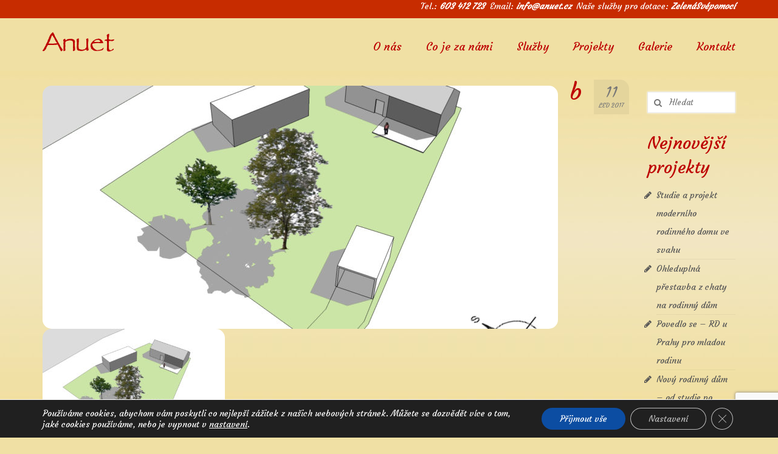

--- FILE ---
content_type: text/html; charset=utf-8
request_url: https://www.google.com/recaptcha/api2/anchor?ar=1&k=6LcmVp4UAAAAAKs6DhAL-xkaKmWCebalyioJklOh&co=aHR0cHM6Ly96ZHJhdmUtYnlkbGVuaS5jejo0NDM.&hl=en&v=N67nZn4AqZkNcbeMu4prBgzg&size=invisible&anchor-ms=20000&execute-ms=30000&cb=412z61ulw5ch
body_size: 48892
content:
<!DOCTYPE HTML><html dir="ltr" lang="en"><head><meta http-equiv="Content-Type" content="text/html; charset=UTF-8">
<meta http-equiv="X-UA-Compatible" content="IE=edge">
<title>reCAPTCHA</title>
<style type="text/css">
/* cyrillic-ext */
@font-face {
  font-family: 'Roboto';
  font-style: normal;
  font-weight: 400;
  font-stretch: 100%;
  src: url(//fonts.gstatic.com/s/roboto/v48/KFO7CnqEu92Fr1ME7kSn66aGLdTylUAMa3GUBHMdazTgWw.woff2) format('woff2');
  unicode-range: U+0460-052F, U+1C80-1C8A, U+20B4, U+2DE0-2DFF, U+A640-A69F, U+FE2E-FE2F;
}
/* cyrillic */
@font-face {
  font-family: 'Roboto';
  font-style: normal;
  font-weight: 400;
  font-stretch: 100%;
  src: url(//fonts.gstatic.com/s/roboto/v48/KFO7CnqEu92Fr1ME7kSn66aGLdTylUAMa3iUBHMdazTgWw.woff2) format('woff2');
  unicode-range: U+0301, U+0400-045F, U+0490-0491, U+04B0-04B1, U+2116;
}
/* greek-ext */
@font-face {
  font-family: 'Roboto';
  font-style: normal;
  font-weight: 400;
  font-stretch: 100%;
  src: url(//fonts.gstatic.com/s/roboto/v48/KFO7CnqEu92Fr1ME7kSn66aGLdTylUAMa3CUBHMdazTgWw.woff2) format('woff2');
  unicode-range: U+1F00-1FFF;
}
/* greek */
@font-face {
  font-family: 'Roboto';
  font-style: normal;
  font-weight: 400;
  font-stretch: 100%;
  src: url(//fonts.gstatic.com/s/roboto/v48/KFO7CnqEu92Fr1ME7kSn66aGLdTylUAMa3-UBHMdazTgWw.woff2) format('woff2');
  unicode-range: U+0370-0377, U+037A-037F, U+0384-038A, U+038C, U+038E-03A1, U+03A3-03FF;
}
/* math */
@font-face {
  font-family: 'Roboto';
  font-style: normal;
  font-weight: 400;
  font-stretch: 100%;
  src: url(//fonts.gstatic.com/s/roboto/v48/KFO7CnqEu92Fr1ME7kSn66aGLdTylUAMawCUBHMdazTgWw.woff2) format('woff2');
  unicode-range: U+0302-0303, U+0305, U+0307-0308, U+0310, U+0312, U+0315, U+031A, U+0326-0327, U+032C, U+032F-0330, U+0332-0333, U+0338, U+033A, U+0346, U+034D, U+0391-03A1, U+03A3-03A9, U+03B1-03C9, U+03D1, U+03D5-03D6, U+03F0-03F1, U+03F4-03F5, U+2016-2017, U+2034-2038, U+203C, U+2040, U+2043, U+2047, U+2050, U+2057, U+205F, U+2070-2071, U+2074-208E, U+2090-209C, U+20D0-20DC, U+20E1, U+20E5-20EF, U+2100-2112, U+2114-2115, U+2117-2121, U+2123-214F, U+2190, U+2192, U+2194-21AE, U+21B0-21E5, U+21F1-21F2, U+21F4-2211, U+2213-2214, U+2216-22FF, U+2308-230B, U+2310, U+2319, U+231C-2321, U+2336-237A, U+237C, U+2395, U+239B-23B7, U+23D0, U+23DC-23E1, U+2474-2475, U+25AF, U+25B3, U+25B7, U+25BD, U+25C1, U+25CA, U+25CC, U+25FB, U+266D-266F, U+27C0-27FF, U+2900-2AFF, U+2B0E-2B11, U+2B30-2B4C, U+2BFE, U+3030, U+FF5B, U+FF5D, U+1D400-1D7FF, U+1EE00-1EEFF;
}
/* symbols */
@font-face {
  font-family: 'Roboto';
  font-style: normal;
  font-weight: 400;
  font-stretch: 100%;
  src: url(//fonts.gstatic.com/s/roboto/v48/KFO7CnqEu92Fr1ME7kSn66aGLdTylUAMaxKUBHMdazTgWw.woff2) format('woff2');
  unicode-range: U+0001-000C, U+000E-001F, U+007F-009F, U+20DD-20E0, U+20E2-20E4, U+2150-218F, U+2190, U+2192, U+2194-2199, U+21AF, U+21E6-21F0, U+21F3, U+2218-2219, U+2299, U+22C4-22C6, U+2300-243F, U+2440-244A, U+2460-24FF, U+25A0-27BF, U+2800-28FF, U+2921-2922, U+2981, U+29BF, U+29EB, U+2B00-2BFF, U+4DC0-4DFF, U+FFF9-FFFB, U+10140-1018E, U+10190-1019C, U+101A0, U+101D0-101FD, U+102E0-102FB, U+10E60-10E7E, U+1D2C0-1D2D3, U+1D2E0-1D37F, U+1F000-1F0FF, U+1F100-1F1AD, U+1F1E6-1F1FF, U+1F30D-1F30F, U+1F315, U+1F31C, U+1F31E, U+1F320-1F32C, U+1F336, U+1F378, U+1F37D, U+1F382, U+1F393-1F39F, U+1F3A7-1F3A8, U+1F3AC-1F3AF, U+1F3C2, U+1F3C4-1F3C6, U+1F3CA-1F3CE, U+1F3D4-1F3E0, U+1F3ED, U+1F3F1-1F3F3, U+1F3F5-1F3F7, U+1F408, U+1F415, U+1F41F, U+1F426, U+1F43F, U+1F441-1F442, U+1F444, U+1F446-1F449, U+1F44C-1F44E, U+1F453, U+1F46A, U+1F47D, U+1F4A3, U+1F4B0, U+1F4B3, U+1F4B9, U+1F4BB, U+1F4BF, U+1F4C8-1F4CB, U+1F4D6, U+1F4DA, U+1F4DF, U+1F4E3-1F4E6, U+1F4EA-1F4ED, U+1F4F7, U+1F4F9-1F4FB, U+1F4FD-1F4FE, U+1F503, U+1F507-1F50B, U+1F50D, U+1F512-1F513, U+1F53E-1F54A, U+1F54F-1F5FA, U+1F610, U+1F650-1F67F, U+1F687, U+1F68D, U+1F691, U+1F694, U+1F698, U+1F6AD, U+1F6B2, U+1F6B9-1F6BA, U+1F6BC, U+1F6C6-1F6CF, U+1F6D3-1F6D7, U+1F6E0-1F6EA, U+1F6F0-1F6F3, U+1F6F7-1F6FC, U+1F700-1F7FF, U+1F800-1F80B, U+1F810-1F847, U+1F850-1F859, U+1F860-1F887, U+1F890-1F8AD, U+1F8B0-1F8BB, U+1F8C0-1F8C1, U+1F900-1F90B, U+1F93B, U+1F946, U+1F984, U+1F996, U+1F9E9, U+1FA00-1FA6F, U+1FA70-1FA7C, U+1FA80-1FA89, U+1FA8F-1FAC6, U+1FACE-1FADC, U+1FADF-1FAE9, U+1FAF0-1FAF8, U+1FB00-1FBFF;
}
/* vietnamese */
@font-face {
  font-family: 'Roboto';
  font-style: normal;
  font-weight: 400;
  font-stretch: 100%;
  src: url(//fonts.gstatic.com/s/roboto/v48/KFO7CnqEu92Fr1ME7kSn66aGLdTylUAMa3OUBHMdazTgWw.woff2) format('woff2');
  unicode-range: U+0102-0103, U+0110-0111, U+0128-0129, U+0168-0169, U+01A0-01A1, U+01AF-01B0, U+0300-0301, U+0303-0304, U+0308-0309, U+0323, U+0329, U+1EA0-1EF9, U+20AB;
}
/* latin-ext */
@font-face {
  font-family: 'Roboto';
  font-style: normal;
  font-weight: 400;
  font-stretch: 100%;
  src: url(//fonts.gstatic.com/s/roboto/v48/KFO7CnqEu92Fr1ME7kSn66aGLdTylUAMa3KUBHMdazTgWw.woff2) format('woff2');
  unicode-range: U+0100-02BA, U+02BD-02C5, U+02C7-02CC, U+02CE-02D7, U+02DD-02FF, U+0304, U+0308, U+0329, U+1D00-1DBF, U+1E00-1E9F, U+1EF2-1EFF, U+2020, U+20A0-20AB, U+20AD-20C0, U+2113, U+2C60-2C7F, U+A720-A7FF;
}
/* latin */
@font-face {
  font-family: 'Roboto';
  font-style: normal;
  font-weight: 400;
  font-stretch: 100%;
  src: url(//fonts.gstatic.com/s/roboto/v48/KFO7CnqEu92Fr1ME7kSn66aGLdTylUAMa3yUBHMdazQ.woff2) format('woff2');
  unicode-range: U+0000-00FF, U+0131, U+0152-0153, U+02BB-02BC, U+02C6, U+02DA, U+02DC, U+0304, U+0308, U+0329, U+2000-206F, U+20AC, U+2122, U+2191, U+2193, U+2212, U+2215, U+FEFF, U+FFFD;
}
/* cyrillic-ext */
@font-face {
  font-family: 'Roboto';
  font-style: normal;
  font-weight: 500;
  font-stretch: 100%;
  src: url(//fonts.gstatic.com/s/roboto/v48/KFO7CnqEu92Fr1ME7kSn66aGLdTylUAMa3GUBHMdazTgWw.woff2) format('woff2');
  unicode-range: U+0460-052F, U+1C80-1C8A, U+20B4, U+2DE0-2DFF, U+A640-A69F, U+FE2E-FE2F;
}
/* cyrillic */
@font-face {
  font-family: 'Roboto';
  font-style: normal;
  font-weight: 500;
  font-stretch: 100%;
  src: url(//fonts.gstatic.com/s/roboto/v48/KFO7CnqEu92Fr1ME7kSn66aGLdTylUAMa3iUBHMdazTgWw.woff2) format('woff2');
  unicode-range: U+0301, U+0400-045F, U+0490-0491, U+04B0-04B1, U+2116;
}
/* greek-ext */
@font-face {
  font-family: 'Roboto';
  font-style: normal;
  font-weight: 500;
  font-stretch: 100%;
  src: url(//fonts.gstatic.com/s/roboto/v48/KFO7CnqEu92Fr1ME7kSn66aGLdTylUAMa3CUBHMdazTgWw.woff2) format('woff2');
  unicode-range: U+1F00-1FFF;
}
/* greek */
@font-face {
  font-family: 'Roboto';
  font-style: normal;
  font-weight: 500;
  font-stretch: 100%;
  src: url(//fonts.gstatic.com/s/roboto/v48/KFO7CnqEu92Fr1ME7kSn66aGLdTylUAMa3-UBHMdazTgWw.woff2) format('woff2');
  unicode-range: U+0370-0377, U+037A-037F, U+0384-038A, U+038C, U+038E-03A1, U+03A3-03FF;
}
/* math */
@font-face {
  font-family: 'Roboto';
  font-style: normal;
  font-weight: 500;
  font-stretch: 100%;
  src: url(//fonts.gstatic.com/s/roboto/v48/KFO7CnqEu92Fr1ME7kSn66aGLdTylUAMawCUBHMdazTgWw.woff2) format('woff2');
  unicode-range: U+0302-0303, U+0305, U+0307-0308, U+0310, U+0312, U+0315, U+031A, U+0326-0327, U+032C, U+032F-0330, U+0332-0333, U+0338, U+033A, U+0346, U+034D, U+0391-03A1, U+03A3-03A9, U+03B1-03C9, U+03D1, U+03D5-03D6, U+03F0-03F1, U+03F4-03F5, U+2016-2017, U+2034-2038, U+203C, U+2040, U+2043, U+2047, U+2050, U+2057, U+205F, U+2070-2071, U+2074-208E, U+2090-209C, U+20D0-20DC, U+20E1, U+20E5-20EF, U+2100-2112, U+2114-2115, U+2117-2121, U+2123-214F, U+2190, U+2192, U+2194-21AE, U+21B0-21E5, U+21F1-21F2, U+21F4-2211, U+2213-2214, U+2216-22FF, U+2308-230B, U+2310, U+2319, U+231C-2321, U+2336-237A, U+237C, U+2395, U+239B-23B7, U+23D0, U+23DC-23E1, U+2474-2475, U+25AF, U+25B3, U+25B7, U+25BD, U+25C1, U+25CA, U+25CC, U+25FB, U+266D-266F, U+27C0-27FF, U+2900-2AFF, U+2B0E-2B11, U+2B30-2B4C, U+2BFE, U+3030, U+FF5B, U+FF5D, U+1D400-1D7FF, U+1EE00-1EEFF;
}
/* symbols */
@font-face {
  font-family: 'Roboto';
  font-style: normal;
  font-weight: 500;
  font-stretch: 100%;
  src: url(//fonts.gstatic.com/s/roboto/v48/KFO7CnqEu92Fr1ME7kSn66aGLdTylUAMaxKUBHMdazTgWw.woff2) format('woff2');
  unicode-range: U+0001-000C, U+000E-001F, U+007F-009F, U+20DD-20E0, U+20E2-20E4, U+2150-218F, U+2190, U+2192, U+2194-2199, U+21AF, U+21E6-21F0, U+21F3, U+2218-2219, U+2299, U+22C4-22C6, U+2300-243F, U+2440-244A, U+2460-24FF, U+25A0-27BF, U+2800-28FF, U+2921-2922, U+2981, U+29BF, U+29EB, U+2B00-2BFF, U+4DC0-4DFF, U+FFF9-FFFB, U+10140-1018E, U+10190-1019C, U+101A0, U+101D0-101FD, U+102E0-102FB, U+10E60-10E7E, U+1D2C0-1D2D3, U+1D2E0-1D37F, U+1F000-1F0FF, U+1F100-1F1AD, U+1F1E6-1F1FF, U+1F30D-1F30F, U+1F315, U+1F31C, U+1F31E, U+1F320-1F32C, U+1F336, U+1F378, U+1F37D, U+1F382, U+1F393-1F39F, U+1F3A7-1F3A8, U+1F3AC-1F3AF, U+1F3C2, U+1F3C4-1F3C6, U+1F3CA-1F3CE, U+1F3D4-1F3E0, U+1F3ED, U+1F3F1-1F3F3, U+1F3F5-1F3F7, U+1F408, U+1F415, U+1F41F, U+1F426, U+1F43F, U+1F441-1F442, U+1F444, U+1F446-1F449, U+1F44C-1F44E, U+1F453, U+1F46A, U+1F47D, U+1F4A3, U+1F4B0, U+1F4B3, U+1F4B9, U+1F4BB, U+1F4BF, U+1F4C8-1F4CB, U+1F4D6, U+1F4DA, U+1F4DF, U+1F4E3-1F4E6, U+1F4EA-1F4ED, U+1F4F7, U+1F4F9-1F4FB, U+1F4FD-1F4FE, U+1F503, U+1F507-1F50B, U+1F50D, U+1F512-1F513, U+1F53E-1F54A, U+1F54F-1F5FA, U+1F610, U+1F650-1F67F, U+1F687, U+1F68D, U+1F691, U+1F694, U+1F698, U+1F6AD, U+1F6B2, U+1F6B9-1F6BA, U+1F6BC, U+1F6C6-1F6CF, U+1F6D3-1F6D7, U+1F6E0-1F6EA, U+1F6F0-1F6F3, U+1F6F7-1F6FC, U+1F700-1F7FF, U+1F800-1F80B, U+1F810-1F847, U+1F850-1F859, U+1F860-1F887, U+1F890-1F8AD, U+1F8B0-1F8BB, U+1F8C0-1F8C1, U+1F900-1F90B, U+1F93B, U+1F946, U+1F984, U+1F996, U+1F9E9, U+1FA00-1FA6F, U+1FA70-1FA7C, U+1FA80-1FA89, U+1FA8F-1FAC6, U+1FACE-1FADC, U+1FADF-1FAE9, U+1FAF0-1FAF8, U+1FB00-1FBFF;
}
/* vietnamese */
@font-face {
  font-family: 'Roboto';
  font-style: normal;
  font-weight: 500;
  font-stretch: 100%;
  src: url(//fonts.gstatic.com/s/roboto/v48/KFO7CnqEu92Fr1ME7kSn66aGLdTylUAMa3OUBHMdazTgWw.woff2) format('woff2');
  unicode-range: U+0102-0103, U+0110-0111, U+0128-0129, U+0168-0169, U+01A0-01A1, U+01AF-01B0, U+0300-0301, U+0303-0304, U+0308-0309, U+0323, U+0329, U+1EA0-1EF9, U+20AB;
}
/* latin-ext */
@font-face {
  font-family: 'Roboto';
  font-style: normal;
  font-weight: 500;
  font-stretch: 100%;
  src: url(//fonts.gstatic.com/s/roboto/v48/KFO7CnqEu92Fr1ME7kSn66aGLdTylUAMa3KUBHMdazTgWw.woff2) format('woff2');
  unicode-range: U+0100-02BA, U+02BD-02C5, U+02C7-02CC, U+02CE-02D7, U+02DD-02FF, U+0304, U+0308, U+0329, U+1D00-1DBF, U+1E00-1E9F, U+1EF2-1EFF, U+2020, U+20A0-20AB, U+20AD-20C0, U+2113, U+2C60-2C7F, U+A720-A7FF;
}
/* latin */
@font-face {
  font-family: 'Roboto';
  font-style: normal;
  font-weight: 500;
  font-stretch: 100%;
  src: url(//fonts.gstatic.com/s/roboto/v48/KFO7CnqEu92Fr1ME7kSn66aGLdTylUAMa3yUBHMdazQ.woff2) format('woff2');
  unicode-range: U+0000-00FF, U+0131, U+0152-0153, U+02BB-02BC, U+02C6, U+02DA, U+02DC, U+0304, U+0308, U+0329, U+2000-206F, U+20AC, U+2122, U+2191, U+2193, U+2212, U+2215, U+FEFF, U+FFFD;
}
/* cyrillic-ext */
@font-face {
  font-family: 'Roboto';
  font-style: normal;
  font-weight: 900;
  font-stretch: 100%;
  src: url(//fonts.gstatic.com/s/roboto/v48/KFO7CnqEu92Fr1ME7kSn66aGLdTylUAMa3GUBHMdazTgWw.woff2) format('woff2');
  unicode-range: U+0460-052F, U+1C80-1C8A, U+20B4, U+2DE0-2DFF, U+A640-A69F, U+FE2E-FE2F;
}
/* cyrillic */
@font-face {
  font-family: 'Roboto';
  font-style: normal;
  font-weight: 900;
  font-stretch: 100%;
  src: url(//fonts.gstatic.com/s/roboto/v48/KFO7CnqEu92Fr1ME7kSn66aGLdTylUAMa3iUBHMdazTgWw.woff2) format('woff2');
  unicode-range: U+0301, U+0400-045F, U+0490-0491, U+04B0-04B1, U+2116;
}
/* greek-ext */
@font-face {
  font-family: 'Roboto';
  font-style: normal;
  font-weight: 900;
  font-stretch: 100%;
  src: url(//fonts.gstatic.com/s/roboto/v48/KFO7CnqEu92Fr1ME7kSn66aGLdTylUAMa3CUBHMdazTgWw.woff2) format('woff2');
  unicode-range: U+1F00-1FFF;
}
/* greek */
@font-face {
  font-family: 'Roboto';
  font-style: normal;
  font-weight: 900;
  font-stretch: 100%;
  src: url(//fonts.gstatic.com/s/roboto/v48/KFO7CnqEu92Fr1ME7kSn66aGLdTylUAMa3-UBHMdazTgWw.woff2) format('woff2');
  unicode-range: U+0370-0377, U+037A-037F, U+0384-038A, U+038C, U+038E-03A1, U+03A3-03FF;
}
/* math */
@font-face {
  font-family: 'Roboto';
  font-style: normal;
  font-weight: 900;
  font-stretch: 100%;
  src: url(//fonts.gstatic.com/s/roboto/v48/KFO7CnqEu92Fr1ME7kSn66aGLdTylUAMawCUBHMdazTgWw.woff2) format('woff2');
  unicode-range: U+0302-0303, U+0305, U+0307-0308, U+0310, U+0312, U+0315, U+031A, U+0326-0327, U+032C, U+032F-0330, U+0332-0333, U+0338, U+033A, U+0346, U+034D, U+0391-03A1, U+03A3-03A9, U+03B1-03C9, U+03D1, U+03D5-03D6, U+03F0-03F1, U+03F4-03F5, U+2016-2017, U+2034-2038, U+203C, U+2040, U+2043, U+2047, U+2050, U+2057, U+205F, U+2070-2071, U+2074-208E, U+2090-209C, U+20D0-20DC, U+20E1, U+20E5-20EF, U+2100-2112, U+2114-2115, U+2117-2121, U+2123-214F, U+2190, U+2192, U+2194-21AE, U+21B0-21E5, U+21F1-21F2, U+21F4-2211, U+2213-2214, U+2216-22FF, U+2308-230B, U+2310, U+2319, U+231C-2321, U+2336-237A, U+237C, U+2395, U+239B-23B7, U+23D0, U+23DC-23E1, U+2474-2475, U+25AF, U+25B3, U+25B7, U+25BD, U+25C1, U+25CA, U+25CC, U+25FB, U+266D-266F, U+27C0-27FF, U+2900-2AFF, U+2B0E-2B11, U+2B30-2B4C, U+2BFE, U+3030, U+FF5B, U+FF5D, U+1D400-1D7FF, U+1EE00-1EEFF;
}
/* symbols */
@font-face {
  font-family: 'Roboto';
  font-style: normal;
  font-weight: 900;
  font-stretch: 100%;
  src: url(//fonts.gstatic.com/s/roboto/v48/KFO7CnqEu92Fr1ME7kSn66aGLdTylUAMaxKUBHMdazTgWw.woff2) format('woff2');
  unicode-range: U+0001-000C, U+000E-001F, U+007F-009F, U+20DD-20E0, U+20E2-20E4, U+2150-218F, U+2190, U+2192, U+2194-2199, U+21AF, U+21E6-21F0, U+21F3, U+2218-2219, U+2299, U+22C4-22C6, U+2300-243F, U+2440-244A, U+2460-24FF, U+25A0-27BF, U+2800-28FF, U+2921-2922, U+2981, U+29BF, U+29EB, U+2B00-2BFF, U+4DC0-4DFF, U+FFF9-FFFB, U+10140-1018E, U+10190-1019C, U+101A0, U+101D0-101FD, U+102E0-102FB, U+10E60-10E7E, U+1D2C0-1D2D3, U+1D2E0-1D37F, U+1F000-1F0FF, U+1F100-1F1AD, U+1F1E6-1F1FF, U+1F30D-1F30F, U+1F315, U+1F31C, U+1F31E, U+1F320-1F32C, U+1F336, U+1F378, U+1F37D, U+1F382, U+1F393-1F39F, U+1F3A7-1F3A8, U+1F3AC-1F3AF, U+1F3C2, U+1F3C4-1F3C6, U+1F3CA-1F3CE, U+1F3D4-1F3E0, U+1F3ED, U+1F3F1-1F3F3, U+1F3F5-1F3F7, U+1F408, U+1F415, U+1F41F, U+1F426, U+1F43F, U+1F441-1F442, U+1F444, U+1F446-1F449, U+1F44C-1F44E, U+1F453, U+1F46A, U+1F47D, U+1F4A3, U+1F4B0, U+1F4B3, U+1F4B9, U+1F4BB, U+1F4BF, U+1F4C8-1F4CB, U+1F4D6, U+1F4DA, U+1F4DF, U+1F4E3-1F4E6, U+1F4EA-1F4ED, U+1F4F7, U+1F4F9-1F4FB, U+1F4FD-1F4FE, U+1F503, U+1F507-1F50B, U+1F50D, U+1F512-1F513, U+1F53E-1F54A, U+1F54F-1F5FA, U+1F610, U+1F650-1F67F, U+1F687, U+1F68D, U+1F691, U+1F694, U+1F698, U+1F6AD, U+1F6B2, U+1F6B9-1F6BA, U+1F6BC, U+1F6C6-1F6CF, U+1F6D3-1F6D7, U+1F6E0-1F6EA, U+1F6F0-1F6F3, U+1F6F7-1F6FC, U+1F700-1F7FF, U+1F800-1F80B, U+1F810-1F847, U+1F850-1F859, U+1F860-1F887, U+1F890-1F8AD, U+1F8B0-1F8BB, U+1F8C0-1F8C1, U+1F900-1F90B, U+1F93B, U+1F946, U+1F984, U+1F996, U+1F9E9, U+1FA00-1FA6F, U+1FA70-1FA7C, U+1FA80-1FA89, U+1FA8F-1FAC6, U+1FACE-1FADC, U+1FADF-1FAE9, U+1FAF0-1FAF8, U+1FB00-1FBFF;
}
/* vietnamese */
@font-face {
  font-family: 'Roboto';
  font-style: normal;
  font-weight: 900;
  font-stretch: 100%;
  src: url(//fonts.gstatic.com/s/roboto/v48/KFO7CnqEu92Fr1ME7kSn66aGLdTylUAMa3OUBHMdazTgWw.woff2) format('woff2');
  unicode-range: U+0102-0103, U+0110-0111, U+0128-0129, U+0168-0169, U+01A0-01A1, U+01AF-01B0, U+0300-0301, U+0303-0304, U+0308-0309, U+0323, U+0329, U+1EA0-1EF9, U+20AB;
}
/* latin-ext */
@font-face {
  font-family: 'Roboto';
  font-style: normal;
  font-weight: 900;
  font-stretch: 100%;
  src: url(//fonts.gstatic.com/s/roboto/v48/KFO7CnqEu92Fr1ME7kSn66aGLdTylUAMa3KUBHMdazTgWw.woff2) format('woff2');
  unicode-range: U+0100-02BA, U+02BD-02C5, U+02C7-02CC, U+02CE-02D7, U+02DD-02FF, U+0304, U+0308, U+0329, U+1D00-1DBF, U+1E00-1E9F, U+1EF2-1EFF, U+2020, U+20A0-20AB, U+20AD-20C0, U+2113, U+2C60-2C7F, U+A720-A7FF;
}
/* latin */
@font-face {
  font-family: 'Roboto';
  font-style: normal;
  font-weight: 900;
  font-stretch: 100%;
  src: url(//fonts.gstatic.com/s/roboto/v48/KFO7CnqEu92Fr1ME7kSn66aGLdTylUAMa3yUBHMdazQ.woff2) format('woff2');
  unicode-range: U+0000-00FF, U+0131, U+0152-0153, U+02BB-02BC, U+02C6, U+02DA, U+02DC, U+0304, U+0308, U+0329, U+2000-206F, U+20AC, U+2122, U+2191, U+2193, U+2212, U+2215, U+FEFF, U+FFFD;
}

</style>
<link rel="stylesheet" type="text/css" href="https://www.gstatic.com/recaptcha/releases/N67nZn4AqZkNcbeMu4prBgzg/styles__ltr.css">
<script nonce="7q7dUYTrfx8g1QWz0MV9Cw" type="text/javascript">window['__recaptcha_api'] = 'https://www.google.com/recaptcha/api2/';</script>
<script type="text/javascript" src="https://www.gstatic.com/recaptcha/releases/N67nZn4AqZkNcbeMu4prBgzg/recaptcha__en.js" nonce="7q7dUYTrfx8g1QWz0MV9Cw">
      
    </script></head>
<body><div id="rc-anchor-alert" class="rc-anchor-alert"></div>
<input type="hidden" id="recaptcha-token" value="[base64]">
<script type="text/javascript" nonce="7q7dUYTrfx8g1QWz0MV9Cw">
      recaptcha.anchor.Main.init("[\x22ainput\x22,[\x22bgdata\x22,\x22\x22,\[base64]/[base64]/MjU1Ong/[base64]/[base64]/[base64]/[base64]/[base64]/[base64]/[base64]/[base64]/[base64]/[base64]/[base64]/[base64]/[base64]/[base64]/[base64]\\u003d\x22,\[base64]\x22,\x22J8K3HDcrY3szBSsxwrDCkkLDqg/CrsOcw6EvwoEcw6zDisKhw4dsRMOtwoHDu8OEPTTCnmbDmMKlwqA8wpUew4Q/L07CtWBdw6cOfzvCiMOpEsO7cnnCum0iIMOawqk7dW87N8ODw4bCuQ8vwobDqMKGw4vDjMOBHRtWRsKowrzCssOsZD/[base64]/DrSfDuio5HMKiB8O1XAfDgcKLHFwbw4zChBTCjmkCwq/[base64]/wqsaXxTCiWnCi1rClFzCvcOYdELChnVRbsK8QiPCjsO5w5oJDD9LYXlgBsOUw7DCjcOWLnjDiy4PGlQcYHLCjSNLUhYvXQUwUcKUPmPDjcO3IMKfwp/DjcKsRk8+RTfCpMOYdcKsw5/Dtk3DgGnDpcOfwq3Cpz9YPMKjwqfCghbCmnfCqsKOwrLDmsOKXmNrMEDDokUbTz9EI8OAwprCq3hEU1ZzdBvCvcKcQsODfMOWCsKcP8OjwoR6KgXDrMO0HVTDs8KVw5gCDcOvw5d4wrrCpndKwonDgFU4JcO+bsOdXsOwWlfCiW/Dpyt8woXDuR/Cs18yFVXDgcK2OcOOSy/DrFh6KcKVwplWMgnCiyxLw5pBw7DCncO5wrdDXWzCvg/[base64]/DuMKiwphqwpw5wrjCoh7CkcORVsKSwpNoewwsFsO8wo8Jw5jCpMOfwqMzJ8KfIMOSe0TDrcKOw5jDsiHCgcK4VsOOVsKFJ1ZPVzItwqh8w7dyw6fDgw7CoT8gIMOjahTCvEgsa8Kkw5rCrHBawp/DmDJLfWTCpE7Dli5Hw4dYFcKCfCpaw5QsNjtSwr3CuE/Dk8Opw6dVE8OFGcOFPMKXw58RPcKbw4jDp8O2V8KRw67Cg8OCLXrDqcKqw5sHPkzCsgLDlQMhTsODR20Hw7DCkFnCu8OjPnrCi3RXw7Zewq7CtsKOwrPClcKRTg/Cr3zCjsKIw5HCssOXWcKAwromwqjDvsKXGnoTeyI8IsKhwpDCqnjDq0vCqRQcwqN4wo/DksOcDcK+LjTDmAo4YMOhwqTChXt9YHl8wonCtD5Bw7V2RFjDuDnCrUZbO8Kcw7bDnsOrw5IBNGzDiMORwqzCucOJN8O/R8OLSsK5w6jDoH/DuhHCs8OwN8K2BDXChx9eMMO6wp4VJcOUwrMaJsK3w69+wrptVsOzwp3DicOdYQ8bw4zDvsK/LRzDsWDCi8O9JRDDghdmByxdw7TCmAPCgAzDgQM7b0/DjRvCsnlneBksw7LCscOyWmLDlGhbNAh0U8OAw7TDsHM+w6Y3w7MCw5IrwprCjcK3MSHDscKywpMSwrPDp1Asw5N2HnQsR07CgkDDpFgnw70VBcOuGid3w63Ci8OEw5DDpH4iXMO5w65DU2gMwqjCoMKSwrbDhcOfwprClMO/w4bCpcK2UGt3w63Cly5iJQXDvcKRD8Ogw5fCiMOUw6sVw7nDucKuw6DCo8KtWDnCmCFNwozCr0bCgh7DgcOcw5BJUMOQVcOAIg3DhlQ0w6XCjsK/wo45w4HCjsKywobDuhIYFcKew6HCpsKuwoo8XcOiei7Cg8OaaX/Dk8Kmf8KJVXdjRnF8wownVUZ6UMOuO8KZwqXCt8OQw6lWEsKdRcOjCngId8KHw7TDhgbDoV/ChirCtytGRcOXcMONwoNqw70Hw65OZSbDhMKCTSnCmsKId8Kgw4VEw4tgBsKWwoXCscOQwpTDhzHDiMKAw6LCvcK1VE/[base64]/CpcKowqo6w4NTB8Omw6IJXlBlfzFRw648VTTDvlUtw63DlMK/fXMpQcKTCcKMBSBtwobCn2Rleh9HD8KrwpzDligGwodVw5pJNmTDiQ/Cs8K3dMKCw4XDh8OFwr/DtMOLEDHCvsKyaxbCicO0wqVgwrPDlcKbwrJGTsOxwq1wwrkMwq3DjWBjw45EXcOHwqogEMOhw4LCg8O2w5gPwqbDtsOVcMKAw5oSwoHCvyoOeMOgwpM+w4nClybChX/CsGoKwrVAMm3CrinCtg1Lwp3CmsOXRQRmwq1pKF7Cu8Oow4XCnEHDhhLDigjCmsOMwopkw7g9w53CoE/CpsKRfsKbw7Q4XVlow4w+wrhQcVR4YsKawphfwqLDog0Ewp/CuT7CplPCuzF+worCucOmw4rChwkawqBhw6hJOsKawrnCq8OywpDCvMKuXGAIw7nCnsKwdznDoMOKw6Mmw4TDrsK7w59ofRTDs8OLOlLChMK0wo0ncUlywqAVMsO5woPCp8KWWgcCwoxLJcOhw6JuWi1qw5w+SXzDr8KpfC/Ds0URWcOpwp7Cg8O7w7rDhsO3wrlIw43Dg8KYwp1Tw43DlcOxwpjCn8KrRUsiwp3CosOXw7PDqxoUEhlmw7fDucO0QCzDmW/DmMKrbkPCqMKAesKIw7TCpMOaw4HCjcOKwptxw71+wrIFw4XDpgzCum/DsW3DnsKUw53Dqgt7wq9hM8KEIcKOOcOKwpjClcKNaMK7wolXCWhcBcKRN8Oqw5AJwqNnV8KkwqcZXC5Dw5xXQsKqwrkcw7DDh2pRajzDq8OPwqLDoMOkGSzDmcOwwp0zw6I8wqBQKsOjM2lEBsOtZcK3WcOBIw/CkEY+w4nDl1EPw4l1wr0Kw6XCmmING8OCwrLDhHg0woLCgm/CtcKaNX3DhcOBEkd7fmYKDsKtwr3Ds1XCi8ODw7/[base64]/[base64]/CscOQQjDCi8KbOWHCgsO7woMuVCQewo/Do28zS8O2V8OewpzCkjzCi8KbXsOtwpbCgFd4ACrCmi/[base64]/CoFdkw6vDkiEKEG3Cr1NlwqvCim7DiGjCpMKJWWxHw6jCgQPDkDPCsMKrwrPCosKDw6xxwrt5FXjDj39+w5DCjsKGJsKkwqHClsKKwrkuJcKbBcKCwpIZw5wbcEALQRrDi8Ohw7XDly/Ct0jDjlLDnnIqcnU6T1zCg8KPTx8+w4HDuMO7wohdKcKzw7FESCTDv00Hw7/[base64]/w7MywoIAEsKiRXnDg2BONMKXIiUiwr/CosOhQcOJMGQnwqlYesKhBsKzw4JQw5TCtcOzeC05w4k2wrjCmg/ClcOcWsO7FxfCsMO1wph+w7sbw5fDuk/DrG9Yw7w3JnnDkRNKMMOjwqvCrlJCwq7CiMO/SB8kw7vCmMOWw73DlsO8dg1QwpQpwobCkjwmfSzDnBjDpcOnwqTCsVx/IMKbC8OuwqjDjnnCmnHCu8KgAgoEwrdML3bCgcOpdcOgw5fDi2/CtsKqw454XHlKw7HCmsO2wpsWw7fDkm/DjgjDs2M/wrXDtMKqwpXCl8KHw6LCmnMHw5VvO8KrOlbDpSDDiUsdw5wcJnw8N8K8wo4XNlQYaV7ChSvCucKMY8K3R2bCkh4yw6xFw6TCvURMw5kzdDjCh8K+woNaw7XCh8OKYUBZwqbDlsKYw6xwc8O6w5xyw7XDisO/wrQuw7V+w7zCvsKMUQ3DnQ3Dq8OrYVgOwrJCNUzDnMKWKMKAwpJhwogew5vDoMK1w61mwpHCnMOTw6/CjW14aAvCgsKSw6/DqUQ+w7l5wqDCtGB0wq3DoUfDjsK7w7JXwojDsMOywp8kfcOYK8O7wojDusKdwrhvEVAaw5BEw4fCtjjDmz5PawImDGzCvMKxXcKWwp1fKsKQd8KZTS9qeMO0N0cewp1/[base64]/Q2nDtRhlwo5BBy9Bw4bDpwjCl8OjWWFpwo07NFjDs8OxwqbCg8OQwqrCmsKBwr3DsjMxwq/[base64]/wrnClwxLw6ERwpHDlkspwplAKVTCkMKSw5kgKnMBwoPCmsO/CnoPNMKYw78Aw5RYVywGc8KLwo5aJR97HigowocDRMOowrgPwpk6w7vDo8K2w656YcOxZHzCrMOIw6HDrsOQw6prE8OkAcOow4XChTpfBcKEw5PDt8KCwp9ewofDoDgOJcKsIH8TKsKaw4pKAMK9esOeGAfCvShxZMK9XHfCh8OvL3PDt8KHw53DtsOTScOZwo/DjVzCv8Oaw6fCkzrDjUzCm8O/GMKEw7QJShNSw5QeFF80w6nCncKew7jDvcKHwoDDr8Kvwo1+SMOxw6fCicObw7ZiVTHDhCUuVwQow5gxw45ewo/[base64]/CssORwo9HL8KsRcKnwqMdw6rCscKnYH7DisK9w7jDqCsPwo8vQsK6wqBKXnXDgMKcE0VJw5PCnFtuwrLDlVbCkg/DpR3CrAJVwqDDpsKaw4/CmsObwoMEB8OxasOxEMKeM2HCt8K8NQZFwovDvUp6wqM7AwkBMm4iw7nCrsOmwp7DosKTwoBaw5ozSWUzwqEiak7CjsKbw77CnsK1wqbColrDu28YwobCn8O1BMOJfyPDvk7DtEzCq8KkGxsPSHDCrVvDtsKtwrdrSi1tw5/[base64]/DhMOvw6jChcKKPcKbYGwcJGnDuMKfwqI7I8ODwrLCk0LCl8OYw7XCs8K8w7fDqsKTw47CsMKPwqIXw5ROwr7CksKBW3nDsMKZdTN7w50RADkTw4rDn3nCvHHDpMO0w6QYQkTCkS1Nw5bCqVrDpcKuccKgQcKqe2PDmcKGU2/DjFEyT8KCUsO1wqA9w65pCwR0wr9kw4kzYcO0P8KhwotiKsOUwpjClsKzB1RVw6hTw7zCsQxAw5HDrcKIVzbDuMK0w6sSE8OTGsKewo3Dq8KJXcOtTw4KwqQ+IMKQTcOrw6zChjR7woIwAyRrw7jDj8OdKMKkwqwkw4rCtMOowq/ClXp5E8KhGMOcLxHDugfCu8OAwqbDq8KWwrHDkcOtJ3FZwpdqeStyasObfADCtcOgTsKIYsK0w7/CgkDDrCoUwqBaw6pDw7/Dt0ZkMsKOwq7Cj3d5w74dPMKQwq3CgMK6w7QKI8K8Pl1lwqXDrcOERMK9VMOZZsKGw5pow4LDhXd+w5hSJTILw6TDt8Oawq3CnmJ1fsOBw6zDr8KmRcOOBsOtSjQmw552w5bClcOnw5vCkMOrNcObwqxcwrggW8O4wrzCqXxYJsO4NsOzwp1MIFrDpm/Di3nDjGbDrsKWw6hcw43DtsOaw51fETvCixLDuDxhw65aQXXCkn7ChcKXw7ZNF14Dw63CvcKMw6jCt8KOPAwqw6IBwqVxABdWSMKbdEXCrsOyw7HCg8OfwpTDqsORw6nCs3HDicKxNnPCpQovNHFPwprDjcO/AsKIAcKvNT7DtcKCw4s/XcKuP317fMKedMKUVyvCrGjDnsOjwovCncO9TsO5wp/[base64]/CtAjCmj3DiEBjw6nDmcKsRMKcw7nDmsKLwrDDnsK6wpjDt8KcwrrDq8OuP0R8VHh7wobCqjQ/K8KLJsOmccK4wr0ew7vDk31Rwr8pw51SwpVlVlIvw5ouUnUVAsOEeMOKeDBww7nDpsOTwq3DmzJNL8KTfgDDs8OcOcKdVnXCgsOTwphWHMOvTcKiw5oEbcOMX8KYw60sw7sfwrbDj8OMw4fClh/Dm8KCw79TJsK/GcK5R8KAEGzDk8OJExBeIlQlwpBWw6rDkMOGw5pBw5vCjRQBw7jClcOawpDDhcOyw6HCg8KIHcKGFsKSDX1jcMOfC8OHBsO9w6VywotbFXwyecOKwosqUcOnwr3Dt8Oow59eDwvDqMKWF8OpwpHDmF/DtgxMwqkCwrJJwqQfccKFWsKnw7U4c3rDqWrDuU3CmsO4U2dYUmERw4/CsltGEcOewphKwqJEwpfDkHnCsMOpMcKPGsKuG8OAw5Yowrw3KX0mHhlewoMswqMZw60CNwbDscKNLMOhw5ZDw5bCjMKRwr3CpHluwonCq8KGDcO1wqHCosK3C1vCs3zDlsKgwqPDnsOEYsKFGznDrsO+wr3DnQTDhsOUPQ/CnMKaclxnw6w9w7DDr0DDm2bDuMKew78yPg3Dnn/DtsKTYMOhc8OBV8OdRATCmGFgwrZDZsOfQTomTzBNw5fCucKyAHvDssO7w6TDiMORflgkeTfDmcOoYsOlf3hbJUFawrvCjT9uw43DgsOcWA42w7bDrcKmwp9sw4k0w4LChkNxw50NDT91w6LDosKfwpjCr2DDqw5Bd8KwIcOhwojDiMOmw742Ok1/[base64]/[base64]/CtcO7wqpQw65Iwr8pwrUKw6HCksKKchTCvzPCnCHCmcOpdMO6HMKQC8OEcsODDsKbPDt9RgTCp8KiFsOtwqoONxcTAsO1wpVBI8OoC8OnHsKiwp3DicO0woxzWMOkHzjCjxbDvAvChn/CvUVpwpQTYVgDScK4worDn37DlAIiw4fCgmvDk8OAVsKbwoZZwo/DrcKfwp8fwobDisK/w7Z4wotAwrDDusOmw4XCkwDDkTHCr8OYa2fCsMKfJMKzwrfDuFrCksK2w6Z9LMK7wqspUMOcW8O4w5UNMcKqwrDDsMO4dmvCvnnDrwUCwrs2CE5aFUHDsVDCvMOvHT5zw49Wwr1bw7HCtMO+w4osPsKqw4xzwrQ1wr/CkhHDhVfDr8KTw7vDrwzCpcOYw4DDuDbCiMORFMKhGz7CswzCo2HDrsOSBlJrwr/Dl8OKwrVEXj0ZwpbDg3jDm8KkaBTCtMOEw4DCmMKZw7HCqsO0wqxSwo/Cvl3CvgHDp0HDm8KMHTjDr8O6L8OeQMOwFXx3w77Cr03CmiMIw4PCtMOUwrB9EcKOCgBwBMKyw7UWwpvCsMOIEMKnRxd3wo/DmGPDrHoMKB/DvMObwoxtw7Bswr/CpFXCssOibcOuwqUmHsOVKcKGw5zDh0gTO8OtTW3CginDiD8obMOhw7LDvkMma8K4woNuLsOWBgvDo8KzeMOtE8O/KyDCiMOBOcOaA1VXbjPDpMKyIcKLwp1SDWg1w709VsOjw4/DhMO0EMKlwoZHdXvCtUvCv3d2JsK4CcO5w4XDiAvDp8KRN8O8P3jDucOzVlsySCTCgSPCssOGw7DDtArCiR9Sw7R7IkUjPANbc8KJw7LCpxXCtWHDrcOTw6k1w5xywpAHfMK6YcO1w61QDSIjPGHDolg1O8OVwoBzwrfCqcOBfsKdwp/CvcKLwofDj8OGf8Kpw7dgCcOLw57CosOAwq7CqcOvw7U3VMKGK8OzwpfDjcK3w4kcw4/DuMO9GQwcA0VTw7AvEE8DwqxEw5IsfCjCl8Kxw6dPw55DQWPCh8KFYVPCmiIsw6/CocKpeXLDgTgjw7LDoMKNwpLCj8KVw44Sw5xbC0sOIcKiw7vDvw3CnldVUQPDpsOqcsO+wr7DlsKzw4DDucOaw7jClw0EwopyDcOqTMOewp3Dm2hEwpF+RMKEKcKZw5rCmcO/w55VNcKtw5ImJ8KlLVRew7fDsMO7wo/DtFMhb3d7RsK3wqTDpSRyw70EF8OCwrhyZMKFw7LDp0Buwq0FwopXwps/wrfCgBjCisO+LgvCvk3Dn8ODEVnDpsKySQHChsOrYmYmw7fCt1zDmcO+TMKAbz/CpcKvw4PCqMKfw4bDkAsaVVIEWcKKNHhZw6tJIcKbwoU+FytWw5nCpUIqeBYqw7nDrsOpRcOMw6NCwoB9w5csw6HDhC8+ejwKFGgpKnDDusKwRTVROnjDjjPCizXDrcKINnN+KRFzZcKAwqTDr1lRCBEyw4vCjsOzGMO0wrooXcO8G3YzN13CgMK/ECrCrRZpb8KIw4nCncKgPsK4BMORCSjDrcOUwrvDuzjDlkZvVsK/wovDucOUw5hlw4MCwp/CohLDkCxRPsKRwp/Ci8KuBixTTsKrw6hvwqLDmX/CgcKnE0wOw6oYwqtMa8KZCCAtfcKgecK4w7nDnzdxwqx8wo3Dg35dwqgmw7zCpcKRecKBw6/DgG9lwq9pNz44w4nDpcKjw4nDuMK2cXPDiE7CvcKAbAAZPlHCl8KEZsO2ChJmGCgyMV/CpcOLPl8cDkhYwoTDvz7DjMORw5ZNw4zClGofwp8/wqBydXDDjsKlI8Ouwr7DnMKodMO6dcOiGkh/ZBw9Bj1ZwqvDp2PCkEI0Pw/Do8KQBkDDtMKeT2jCjBgPScKXbSfDrMKhwp/Dm1I6QsKSXMONwo1PwqTCrcOeQhElwpzCocOpw7Y1QCfDjsK2w4Acw6PCuMO7HMOTaxZewovCkcOyw41uwrrCjFTDnkwKRcKmwqYRIXsqMsKmdsO1woPDs8Kpw6LDmMKzw4IuwrHDusO/PMOhHcOLSz7CnMKywqtkwrFSwps/UxLCnQ7CqjlVD8OpP03DrMOXAsKiRnPCuMODJcOnW1zDp8OjYRvDlxDDtsOqNcKyIwLDo8KZf04DcWsjasOJJj4xw6VKeMKRw65dw6LDgn8LwpPCp8KBw53DjMK4OcKdXggXEDEpWA/[base64]/OsORNcKYW8OWPcK3Pm9Sw7UDXFUWwq3CpMOnARDDgcKACsOAwqcmw6YvdsOxwpjDjMKmA8OnQSLDjsK7LBNrZxDCr1g+w5g0wp3DssK3TsKBWsK1wqhwwpIVH3ZoMAvDhsK4woHCscKBBxAYDMOdP3spw6VtQlddPcKUScOVMFHCsT7CsHI7wr/[base64]/CvUE7BcKqwpYSMQAmFcKwwpU4w6HCqsOSw7lJwrnCiAkLwrnCvjjDrMKuwpB4PVrCvw/DuHvDuzrDrcOjwpB9wpPColtLJcKUbD3DjjlvPwnCsAvDkcKww7vCtMOlw4fDoS/CvFAXG8OEwqHCk8OQQMKJw79iwqDDjsK3wo5dwrw6w6sDKsOewr1lUcObw6sww4d1QsO2w4M0w5vDtHQCwpvDucKhKXPDpio9aCLCtsKze8Oxw5bDrsOdw5QWXEHDmMOew63Cr8KOQ8OhIXbCvV5Lw4FIwo/[base64]/[base64]/[base64]/fF5aDsOjGsOgwonCvFHDjsK1UnDCssOmaX3Dh8OeUT8ywoFgwpMfwoTCtlXCs8KlwowSU8OhLMO+bsK8ecO1esO6aMOlCMKowosZwo85wpInwoFeBcKefl3CuMKHRCw2bzQCO8OTRMKGEcKxwpFgXWDCgCrDq1rDmMO7w51fTw/[base64]/Cu8K7IHXCrCFWw5g3wqXDoXHDn3Amw7lYwo5bw78ywq7DjClnRcKsXMOWwqfCg8K3w4knw6PCpsOOw5LDoGkMw6Utw6XDjwzCkVnDt3XDrFPCtsOqw43Dv8OSaHxJwpEowqfCnmnCrsKcw6PDoiFmfn3DrsO3G0A5JMKqXSgowrDDuxPCmcKnLlXCrsK/GMOHwojDicORw5HDkMOjwoXDjhYbwoA6IMKxwpIAwod1wo7CngnDj8OCWn/CtcODW1rDgcOsXXxmEsO0EcKvwqfCjsOAw5nDohE9AVLDg8KiwoQgwrfDpUDCpcKSw73DucOvwoMpw7jDhsK2VCbDsSQDDxnDhipAw55HFQ7DpB/CqcOtYy/DoMOawq8RdjNROMOYM8K3w5TDl8KXw7PCv0UcQ0fCj8OneMKSwohXblnCosKawqnDnwU/HjjDgMOCfsKtw43Ckwlqw69EwpzCkMKycMO8w63CrHLCtwcjw57DiE9NwrrDvcKTwp3CjMKobsOYwpLComjCoVDCp0V6w4PDnljCmMK4PEgsbsO/w6LDmA4yYDzChsOmDsK0w7zDqQzCosO1LsOVAWRuesOYV8KiWyktHMKDB8K4wqTCrMKswqHDogxNw4RYw6bDjcOLIMKKcMKfNcOqGsO+X8KXwq7DpUfDk1HCt2tGY8KEw6TCt8OowrzDucKUIsOcwoDDpRATEBjCoCfDrT1BLcKcw7jDhHfDsjxoS8Ogwp8/[base64]/CtRIQwpxTJVTChcKKw70ZwpNkAW1Fw6/Djxl8wr5gwpDDoi8yGjRhw6E4wq3CvSAmw5Fbw4HDiHrDo8OdCsOWw43DvcKfXsOJwrIWX8K4w6E3w7FLwqTDscKaCC8awr/CvsKGwooVw5/DvA3CgsK0SxLDjkhHwoTCpsKqw7dcwoBMY8KnRRJzMlFBPcKmAcKtwrAnfgLCvMOwcnvDocO0wqLDr8Onw6hdQsO7M8O9IsKsXFI+woR2NinDscKaw4IlwoYocwoUwpDDm0zCncOew61Aw7N/RMOiTsKnwpAtwqswwp3DoE3DtcKMKX1Pwp/DkErCnErCjQfDvE3DuxLCmcK8wpsEU8KJCiNAfsOKWcK6PglVIx/CvjDDtMOww53CsDBywpIuVVgWw5Iawp5lwqbCokzCplZhw78/[base64]/WBwSw6NGNsOJwpQKRsK1wqUnw5/CkEkOWcOZHC1KZcOJSEXDlnvDgsOANRXDoDZ5wrdATm89wo3DkFLCqw1yAkhYw7/DiSxNwrJnwpZ4w7ZiJcKzw6PDqErDocOTw5/[base64]/Cm8K2McKSZsKReMODP8KUwoZ3wrjCkSTCnj1xf1nChcKkQkPDiAIFaGLDo0knwoUNLMKDa1LCvwB3wro1worCmRvDrcODw4Z8w5IFw50cZDjDi8OgwrtrY0F1wpjCpxvCn8OBC8K2IsO/wp/Dk01EMVBUThzCmwfDhg3DgHLDllgbYAoCSsKGJDzCgHrCuG3DusKOw4rDq8OnCcKAwoAWIMOkBcOGwrLCn0fCjyptF8KqwphDKFVNWGA2NMONdjfDscOpwoVkw4ETwrkcICvDv3jClMOvw53DqkEMw7/DiUV/w6jCjCnDiS19KRfDjsOTwrHCs8KKw71Nw5PCiE7CkMOGwqDDqkPCnkrDtcOjUCgwHsOOwrgCwofDr2QVw4h2wpc9AMOUw5ZuSX/[base64]/UTozw54LRsK+dgPDj8KwChJFw5TDt8KnDHVoHcKVwpR2HSlwWsK4dErDul7DkgchQmzDk3oAw7wiw7wiFBdTUArDp8KhwolNTsK7LRxzd8KlJmQcwqkTw53DplJzYnDDgCPDicKvLMKIwoLDs2IxVMKfwqdedsOeM2LCgCsJNm1VBk/CocOVwoXDkcKvwrzDn8OjQcKwXUwZw5rCnU5xwpUsb8KPZX7Ci8Kbw4zDmMO+worCr8OVEsKxXMOSw47CpnTCpMKIw68PRlZKw53DosOgbMKKHcOQFMOswpRgIx0qaS9qdWjDhBXDrlPCr8KpwpvCqU/CgcKLSsKWJMORLghcwr8/H0gOw5QSwqvCqMO2wrNbcnbDqcOPwpTClGLDicOlwrtOZ8Kgw59XBsOkRSHCuBduw7NkRm7DkwzCsiDCmsOdMMK9C1zDvsOPwprDnhhiw6PDiMKGwpvCuMO+QMKMJk5bHsKkw6BuIhfCvVXCvXfDn8OCMX8WwpQRejkjf8O8wo/[base64]/[base64]/[base64]/DjsO4wqTChsKUDknDp8K5w6jDoTYTw4wiw7Umw71WAWxQw7jDhMKQdyFEw4IRWzpcYMKnXsOvwpE6XkHDh8OeXFTCvUY4AcObDETCk8KyOsKcCzVecBHDq8KfSSNlw6/CshPCjMO5CC3DmMKoIVtrw4tBwrEZw6MKw4FxGsOtLRzDiMKXJ8OKLGVZwrHCiwnCj8O7w5ZUw4kjUsOVw7NIw5BcwrnDpsO4wp4qCHpyw7PDlcOjf8KNdFLCrSwOwpbCksKqw7I/UQZrw7nCvMOybT53woPDgMKXe8OYw6TDtH9ad2/CusOIfcKQw63DuADCoMOowrzCscOgG1JjSsOGwowOwqbCo8Kwwr3CizTDksKNwpI/bsKawoNVAsKVwrFeKcKjKcKSw5hxGsKaFcOnwoTDoVUxw7NAwqkjwooSG8Oaw7pHw6UWw4kWwrvCvcOnwoh0MX/Dp8K/[base64]/wprDg3TDosOcCsK4OxMUX8OqRcK2bDzDtn/[base64]/Cv0TCn8KKw7kvfCvCnm5+wq3CuMKvwpTDsMKqw7HCqsOdw7kiw7DCoCzCv8KSF8O1wqcxwotZw49sXcOAV0vCpgp8wpPDssO+aXfDuCh8wrBSKMK9wrPDkX3DtcKMc1vDp8K6XVzDtsOvPAPCjDzDpEA1QsKIw4QCw7PDiiLCg8KZwqTCqsKeTsKewpA3wp/Cs8OTw4djwqXCo8KXU8Kbw5NLXsK/[base64]/Du8KIY3E8w6FsCsOwwq8Qw7vDsmXDhB44U8KwwoQFE8KzZkTCgG1Jw7XCjcO5OMKlwoHCsXjDmsOVOBrCnnbDscOYHcOuAcOiwqPDj8KbL8OmwofCqsKtw6TCjCHDvsOhEk9MV2XCp0lbwo1AwqJ2w6/CknxKI8KoIMOsFcOdwqMSbcOTw6LCjsO0KzTDmcKRw5NFDsKGUBVbw5VpXMOvVDhAcWc1wrwDexpsc8OlccKzR8OfwoXDnsOdw5hmwp0HX8Oiwol4aggdwpXDtGQWPcOZRV8Awp7DicKQw65Lw5jCgsOoXsKrw7XDqjDClMOpDMOjw7fDjmTClyfChMOjwp0Dwo/DhFHCgsO+d8OkMkjDi8ODA8KUNcOCw6kVw5JKw5gHbEbCuFPCogrCs8OzK2dlVXrCumt3wqw4VlnCucKROF85J8Kew4ZVw5nCrRrDjsKnw6NXw53DrsO1w4lAS8KHw5E9w5TDusKoQVfCsS/ClMOAwrVocivCvcOiHSTCi8OBQsKtRiZUWMOwwpHCtMKTMVXDsMO6wrowYWvCscOlMAnCtcK/ESjDh8KawoBHwrTDpmvDkQNxw7skF8OYwq5jw5xmIMOdJUxLTmQ9TsO0Y0w4bMOEw60PUD/DoxHCoSNcSggwwrbChMKYEMOCw4xoNsO8w7UgaEvCnljCsjdIwqpNwqLChznCicOqw5PDlBnDu3nCoQVGKcOTbsOlwoF7cy3CoMKlMsKbwr3CvxIuw7/Dr8K3ZAtLwpsmdMKVw6JLw7bDkDfDo3vDr07DgyIdw4VALT3CumTDnsKKw40XbBjDh8OjYFwiwpfDo8Kkw6XCqj5JZcKpwqpxw5xAO8KXCcKId8KNwp9OMsOIGsOxaMOYwrrCosKpby1Weh57AwVawoU7wqjDmsKgOMO4aTrDl8Kcfkc+QcOiB8OTw7rCr8Kbb0Aiw6/CrVHDg0bCisObwqvDuDBEw60oCzvCnFnDn8OIwoJWKGgIfx3DmXfDuxrDgsKrW8K0wo3DiyN/w4PCr8KVEsKZGcOIw5dYScOfN10pCsKGwoJjIQJdJcO8woBOE14Uw5jDlksJw6TDjcKPFsKIan/[base64]/DscO6AAhaMsOJYGrCq3/CrcKwwoJAwqRKwqMhw7TCr8KKw6XDiCXDnRfDu8K5XsKDGj9AZV3CmznDqcKdPHlwXm1zC1LDtgVJJw4/w53CscOeBcKMIhoRw4fDhH3DgRnCpsOgw5vCizkCU8OHwqwiV8KKHS3CgV/CoMKZwr4jwrDDqETDusKvRVYew7zDhMK6QMOPAcO4w4LDv0zDs0w3TGTCicO6wqbDm8KGB2/DscOPwpLCtgB8X2jCrMOLQcK4OVfCu8KJG8OxEVPDlsOhH8KWbS/[base64]/CqMOpw4dJCMKPOCHCnMOXw6sbwpUba2TDl8OwI2F/bg3Cq3LCnysYw6AhwrxHNMOiwopdVMOrw5ddUsO9w5RJBmsebFBFwqLChio/[base64]/[base64]/w5pfCWrDq8KqecKfwqBhw7nDrMKefFXCpWB2VxxQOsKAw5TDkEDCk8Ouw4MjdUBvwoByHsK6RsOKwqY4aFEPfsKhwq0EHXdkDQzDvTjDlMOXO8KQw6EHw6NEWMOxw5oGNsOLwoJcRDPDlcKmX8OOw5vDrMKYwqzClhfDp8OIw4kmOMOeU8OzcT/ChDjCvMK6LkLDr8KZPMKyPRvDkMOaCEU2w4/DusKCJcO6HmbCoS3DuMOpwpDDhGEyeTYHwpsDwqsKw47CuVTDgcOBwq7Dkzg/DxE/wp0HIxI4YxLCo8OUKcKXY0trOzPDjMKCZFrDs8KLcRrDpMOBP8OWwowgw6ApUQ3CgMKLwrzCuMOGw4LDosO9w6rDgMOjwoLCvMOqcsOSSyTDkXTCrMOibMOOwos7eQdOESvDlCkWMmTDiRl+w7Q0QWtUCsKhwq7DrsK6wprDtGnDjlLCinxYaMO9Y8KswqUMIW/[base64]/[base64]/Cn8KEw4HDqTomP03CqMK6wqV1IE9eZsOww6TCksOBPGQzwr/[base64]/ClcKqw4rDohBYeMKCfcKpKW/[base64]/DtAjCgsKGwqgOwoYsDTFbU8KkwoZXw5lXw4J8VVgHQsOBwr5Jw7PDuMOJIcKQUwdjesOcFz9BWh3DocOSFcOLMsKpecOVw6LDkcO4w6QWw7INw6DCjExvaVlawrbDncKvwpxiw5YBcFoRw7/[base64]/DjcKYw4oNw5UQIsOYw5k3w4rDhsORw4QMAFl7VErDn8KdHTfDkcKIwqjChsOdw5VAAMOOIy9+WjnDncOewoNxMiHCucK/wo5+fR1kwqEVFErCpFHCqkcsw7XDoHbCjsOMJcKYw7UZw5sJfhw9Rzdbw7vDqDVhw4bCoSTCsx1nSR/CmcOtK27CicOvSsOXwp4awpvCsUF+wpIyw4FFw6PCisO1dUfCq8Kiw7LDvBvDv8OIw4nDpMK1RMKTw5PCsSA7FsOIw5Y5Pk0TwojDrz7Duw8tUFzClj3CukhCEsOAEDkSwo4Kw5Nxw5fChj/Dti7ClMOkRGhXZcOfQQrDslkSJwMew5/DucOnIzxMbMKNR8KTw407w67DnsOYw7FCIwgIIFN6NMOLcsOuSMOLG0PDrFTDkC/Cul1PHSAgwq0hQHvDsFg3L8KXwqIAacKiw6pxwrVyw5/DjMK2wrvDlxTCkFbCmRhew4BQwrXDjsOAw5XCjDkkwoXDkGvCvMKaw4A5w6rCt27CkQpsUT0HNyPChsKtwqh9wrvDhUjDkMO5woQGw6/DpMKRJ8K3FMO+UxTCoioEw4vDvMOiwoPDq8OHBsO5Cgoxwot/PmrDicORwrFCwpPDuFDDrDbCnMOWYMOAw74tw5wSckzCqWfDpydNVzLCn3/DtMKyJzHDtXZCw4LCu8Ojw6TClC9Fw7xSKGXCnjJDw5jDh8OhOsOaWzstDU/CsiXClsOhwrTDr8OQwrfDu8O3wqNCw7LCsMOcXgQawrBJwrvCtVTDq8Omw5ReZcOqwqsUI8KywrVsw4tWORvDmsOWM8OLVsOdwqLCr8OVwrl7f38kwrLDv2pab2XChcOnGShvwpbDisKlwosBD8OJGWdbO8K/GcK4wonCtsKxRMKowqbDqsO2TcK3PcKoYwNCw6Y+PSECacOMfENbbF/ChsKpwqBTfEB+ZMKkw4LCnXQZaDMFHsK0w6TDnsOjwoPCgcOzLcOGw4TCmsKODXLDm8O9w57Cu8K4w5FOVsOuwqHCqnXDiSzCnMO4w5vDkXbDhnE+KRwOw4kwNcOiDMKqw6h/w4QrwpLDusObw6Atw4DCgnw6wqkOZMK3fCzDsgEHw4R6wrQoejvCuVchwrZAM8OGwodYScOEwr1Uw5dtQMK6REhLL8K8IMKGeRs1wqpXOkvDu8KNVsK6wr7Cj1/[base64]/JMKEN8KGJBYJZcOJIcOdT8KQB8OxBS47LkcjbsOQASI3amXDuxdIwpp/aSEcRcONbj7CpVVNwqNsw7pGK28twpDDg8OzQkZlwrJzw5V0wpLDljjDpWbDm8KtewjCt0HCjMOwD8O/w4ISJcKFXjjDhsKiwoLDhVXCrSbDr2QPw7nCpkHDssKURMORfmR6By7Cp8KVwpVWw6lEw7sWw5LCvMKDbcKpVsKuwrB7UyxmTcKoU15rwo8/MhM3w4M4w7FxZVpDKTp+w6DDiDXDgHbDlcOQwrwjwpjCmh/Dh8ODWHXDoGNswrzCojB+bynCmw9Iw7/Ds3A8wo3CsMOJw6DDlTrCiyHCrmtZaDo3wonCqz0twp/Cn8O+wrTDi18lw7wcFQzCvjJDwqPCqsOdLS7DjMO9YgjCsQfCssOuw7HCrcKuwqLDtMOjVmrDm8OzFwMRCsODwoLDiCUKa04obsKjDcKQd3zCrljCmMORYQHCp8Kud8OeW8KMwppAN8O1NsOTO2J/P8KCw7NSZkjCosOnasOgSMOZU1jCgMO2woDCr8OFAlTDqyptw60pw6nDvcK3w6hSwr50w63Cj8K7wpklwrknw7QowrHDmMKowpjCnhfCq8ORfGDDmjzDoxzCoH/[base64]/DqyEyw5PDtz/DsCAiIxPDiFsmVsKyw7hkFVTCm8KjHMOSwrTDlMO5w6vCscOGwqtBwodVwrLCrCUoEXQuJMKiwrJBw5JdwoMuwrbCu8OEBMOZLsOofgF1C3REwq53JcKxUMOjY8OAw5cFw5wow6/CmBBMAcOmw7fCncOswpMGwrXCi1PDuMOTSsKfHEM6XHHCqcOww7HDhcKHw4HCgiTDn3A/wrw0fMKCwo3DijXDscKRRsODeiPDlcO7OEdrw6DDl8KuWG3Cnjc7worDr1l/NE9+RHBcwqBwXwZGw6jCvhVxc0vDrX/CgMObwqZBw5rDj8O3GcO2wocwwpPCoTNEwpbDjgHCvR57w5tEw4NQR8KIeMORR8Kxw4t7w47CjAJmwrjDiwBUw7whw5FrHMO8w7oeFsOQJ8OOwp9jIsOFEXLDr1nCqcK6w4xmBMK5wqPCmFvCp8OFLsOmY8KOw7kWSRVCwrJzwrHCsMO/[base64]/w51vwo5jw6rCq8KwNUgUNsO7OMKEMl3DtAHDrMKawqQywo94wr7CjkolMHbCocKyw7rDicKww7rCjyc8A2Ukw6ABw5fCkGBZHHvDv1nDvsODw4TDlRPCs8OmEz/DiMKjXA3DpsO1wpQfZMOxwq3ChQnDk8KiOsKoScKKwoLCkBnDjsKVYsKDwq/DtFZcwpNOYsO9w4jDmX4ew4Ezw7nCnRnDqAAowpnCkDfDnxhRMcKvO0/[base64]/DoHTCicOvwr96VcK/[base64]/[base64]/Ci1TDsUMPw5zCp8OYwoHDlg/DiMO1wpnCi8OlJcKCYsK7dcKJwrrDlsO3PcOUw5LDgcOMw4kvVBXCt2PDvkEyw4VLLsOjwphWE8Kyw7d4ZsK3MsOGwo9bw4Z6C1TCksKwAG3DrTbCvx3CqcKHL8OawpMXwoTDnDRkGwknw611wrMYRsKBUm/DhTdMe0HDssKWw5R4WsO9TcOiw49cbMOAw581HmQDwo3CiMKjO0TDgMOfwoXDgcOqQitQwrV6EhgsJgnDujdIWF0EwojDqmAGW2F/WMOdwpvDkcKJw7jDpXtfSCDClcOOesKbGsO0w5bChD0ww5UVd1PDr3USwqvCvhk2w6DDuyDCksO/[base64]/wrJeEsKmb8KqWiIrwpHDoSLCq8KzYGRGYhEqZSfCsxUoWnEYw785ChsTYMKTwqgvwpDChcO3w5zDjsKPBCIqwoPCqsOfChoiw5TDmwEudcKVHkNkWS3DpMOVw7XCgcOQTsO0K1ASwoNScCvChMOheEjCscK+MMKMdirCvsOyMjUvGMO1RkbCvsOVQsKzw7/ChWZ6w43Ck0gLOMO4GsONGV4LwpjDiilHw40rSzMiECEHO8KMYhshw7cLw7/DsQwyNS/ClDzChsO/cwc4w6R8w7dZasK8clU4wo/[base64]/Dm8OVF34GwpXCgHnCmcKsPhLDnMO8wpjDhMObw7TDnBnDh8OGw6XCgHNdIHcMVxBAEcKzF2IyTQJGBA/CljPDrVhew5LDj0scH8O4wo45wpDDtAPDi17CusK7wq9DA3UCcsKJVALCiMO8KCPDp8KGw7NCwqB3A8Kpw687V8OhYnVnUsKQw4bDhm5GwqjCnDHDiUXCiV/DusK9wqdew5zCgi/DgxAZw6M+wqPCucOTwqkXNUzDtMKYKAtediJVw6s0YlfCgcOyS8KGIGBNwopUwrFwZcKIS8OKwoXDrMKDw6DCvXoiRcKNGnjCnFdgIQUbwqZeXHImbcKVd0ViTX5kL3lUZjoqMMKuLFZ+wq3CpAnDosKpw61Tw4/DslnCu3phQsONw5TClQZDUMKHMXLCucK1woAOworChVALwpfCu8OVw4DDm8OBH8K0wobCm1NLN8OowpN1wrwnw7J6T2d+E0EPKsO5wq/Ds8OiTcOswpfCtzBRw5nCshswwrlowpsAwrl7D8O7MMOPw68SU8Ogw7AFSD8JwqQ0OBhpwrIFfMO7wo3ClDjDq8Kkwo3DpTzCqCrCrsOOW8OFPcKuwps/wq8rAsKIwo4rRsK3wqoKw67Dqz/DmEl3cSvDpyMlWMKkwrzDksK/[base64]/Dm13CpiLDkMKvwpkcwpw+eh9bw7TConVtw5zDr8KCw5/Dg1Qnwp3DrEg/T3hsw6BoTMKuwpjChlDDt0rDtsOyw68HwqBuasOmw7jCvSU6w7kGN1obw41PAxEcSkF3woBrUsKcM8KMB3ZXXcKuaBPChELClAvDusKIwrbCs8KPwqJ4wpYeU8O7W8O6PQIfwrZqw7RDfhjDgMOfDGEgwonDqXfDryDCk2XDrQ/DscO4wpxlwoV9wqFcUkHCgl7Dqw/Cq8OVUC02ZcOUYDo3QF/Comw8THPCgFhGXsOSw5g5WTILVm3DtMOARxVPw7/DtCDDosKaw4pDIHPDh8KMJ0/Du2IwZcKZQk4/w4DDkW/Dt8Kzw4h3w68SPMOXfHDCrsKrwqBjWVvDmMKIaVXDt8KSRMOKwr3CgRkHwoTCo0daw68iEcKzHk/CnBDCpRXCrMK8AsOjwq52UcOracO3DMKEdMOfSEfDoTAbB8O6PMKbWhAIwrHDqMOswqJXAsOjFCDDtMOOw6HCslwvLMOxwqRdw5F4w6/CrG0nEcK1w7FYHsOmw7UzVUIQw47DpsKCGcK7wo/DkcK8BcKXGgzDtcObwpBAwrDCpsKiwrzDlcKbQ8OBJhkmw7o1b8KPbMO5MAIMwqMDbDDDtWgKLlorw53DlcOlwrpmwpbDksOQXDzChB7CpMKuOcOZw5/CokLCj8OrNMOnB8OPXX57wr0nYsK3U8OzOcKUwqnDoGvDhMOCw5A0FcKzI0LDrR9Nwrk4FcOADSMYSMOzwrMAcE7CmzXDt3nCj1LCjXZrw7UMw4LDokDCkxouw7Jpw5/[base64]/EQ3CrcKhwr/DjMOAZMK+w5jDkRt4woPCvsKkVsKFw4xpwq3CkUUBwqPCmcKgWMOoFsOJwqrDr8OYRsOcwpptw7fCtsKsbjgrwpXClX5qw69vKWZhwr7Dr2/CknfDusOJVRTCgsOBckQ0WzkTw7IZDhZLUcO1Aw9aM29nIjppZsOrPsOpUsOfEsKPw6M9FMKXfsO1KE7CksOHBzrDhCrDgsKMKsOdQVsJVcKMX1PCgcO+OsKmw5Nfa8O9cW3DqSEHYcKSw63DknHCg8O/LSIEXzTCiD1Nw7MQc8Ksw5jCojlrwrsnwoXDlUTCmnrCo2bDisKHwoBcE8K5GcKhw44rwobCpTPDr8KQw4fDm8OxFMKXfsO0PywVw6zCrX/Cqk7DikBQw4NGw6rCt8Ovw6lAO8KVXcKFw6vCusO1YcOwwqDCkkPDsVDCvCXCoxcuw5dNc8Kbwqw/T0oxwpbDqUc9cD7DnXDCq8OubmFMw5PCsBbDuHIqw7x2wojCjMO+wodmesKhD8KRRcKFwrgtwrPCvxIQIcK3FcKjw47CvcKewo7DpsKTd8Kuw43CpsOOw43CtcKQw6URwpNOVSQ4YcKkw53DgcKtA2RZHnImw4cFNCPCqMO/HsOcw5jCmsODw7jDo8OsP8OwAwLDmcKQA8OFa3rDtsOWwqpnworDlsObwrTCnDLCrWzCjMKeQ3vClG/DlVomwr/CmsOawr8+wqzCq8OQDMO7wovDiMKjwpNcKcKPw4/Dj0fDvXjDr3rDgwXDr8O+ZMKWwoXDm8OKw7nDgMObw6DDqGnCv8OqIMOVcDrCiMOrLMOew4sFAGF5CMOiA8KBfBBbKUPDhcKBwqzCosOpwoEfw4AaMnDDlmDCgFXDtcO0wqPDklMPw5hbVjUFw4zDnC7Duh9HWG/[base64]/Dm1/DpcO4wrPClGLCnjkQIFExwpPDsWzCu31zV8OUwqcCFyfDvRUBTcOEw6HDnBZ0wqPCq8KJY2LDjzbDmsKpTcO2P1LDgsOGG2gDR0wMc29Xw5TChSTCuRwFw5/CvSrCnGZ8HMKdwrvDv2rDnGctw7bDosOYICHDvcO2ccOiD1UmTxrDrkpowocBwp7DtTnDrTQLwrDDt8K2J8K+bsKxw5HDgMOgw4VoMsKQHMKPGi/CqyzDhR4HDiHChsOdwq8eR2h2w6/DgGEWXnvCg3MEasKtZmoHw4bCp3I\\u003d\x22],null,[\x22conf\x22,null,\x226LcmVp4UAAAAAKs6DhAL-xkaKmWCebalyioJklOh\x22,0,null,null,null,0,[21,125,63,73,95,87,41,43,42,83,102,105,109,121],[7059694,497],0,null,null,null,null,0,null,0,null,700,1,null,0,\[base64]/76lBhnEnQkZnOKMAhnM8xEZ\x22,0,0,null,null,1,null,0,1,null,null,null,0],\x22https://zdrave-bydleni.cz:443\x22,null,[3,1,1],null,null,null,1,3600,[\x22https://www.google.com/intl/en/policies/privacy/\x22,\x22https://www.google.com/intl/en/policies/terms/\x22],\x22Ca/yjrP4AX9IgpH6OELgnoJ0PYUba9K/mXzAyGpMSLo\\u003d\x22,1,0,null,1,1769458773379,0,0,[147],null,[149,127,31],\x22RC--FjzuZBsoP8Qhw\x22,null,null,null,null,null,\x220dAFcWeA4JD0qCUoy7P6ywEqIprevwFJqUwBL31EsJfG5KwhSZc3bt84HqqIisoeP7G2jyXelllHwWTyStd5nF9yic93RgVP18SA\x22,1769541573244]");
    </script></body></html>

--- FILE ---
content_type: text/css
request_url: https://zdrave-bydleni.cz/wp-content/themes/virtue-child/style.css
body_size: 117
content:
/*
 Theme Name:   Virtue Child
 Theme URI:    http://www.kadencethemes.com/category/tutorials/virtue-theme/
 Description:  Virtue Child Theme
 Author:       IPC Corporation s.r.o.
 Author URI:   https://www.ipcc.cz
 Template:     virtue
 Version:      1.0.0
 License:      GNU General Public License v2 or later
 License URI:  http://www.gnu.org/licenses/gpl-2.0.html
 Tags:         light, dark, two-columns, right-sidebar, responsive-layout, accessibility-ready
 Text Domain:  virtue-child
*/
